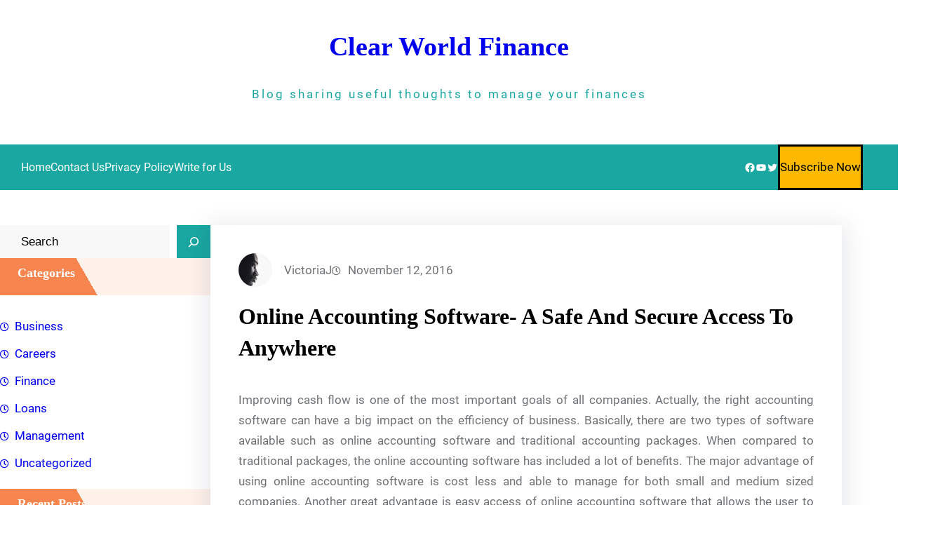

--- FILE ---
content_type: text/css
request_url: https://clearworldfinance.com/wp-content/themes/gutenify-blog/css/theme-style.css?ver=20230512-155956
body_size: -290
content:
.wp-block-navigation ul li a:hover,
.wp-block-navigation ul li a:focus,
.wp-block-navigation ul li a:active {
    color: #ffc107;
}


